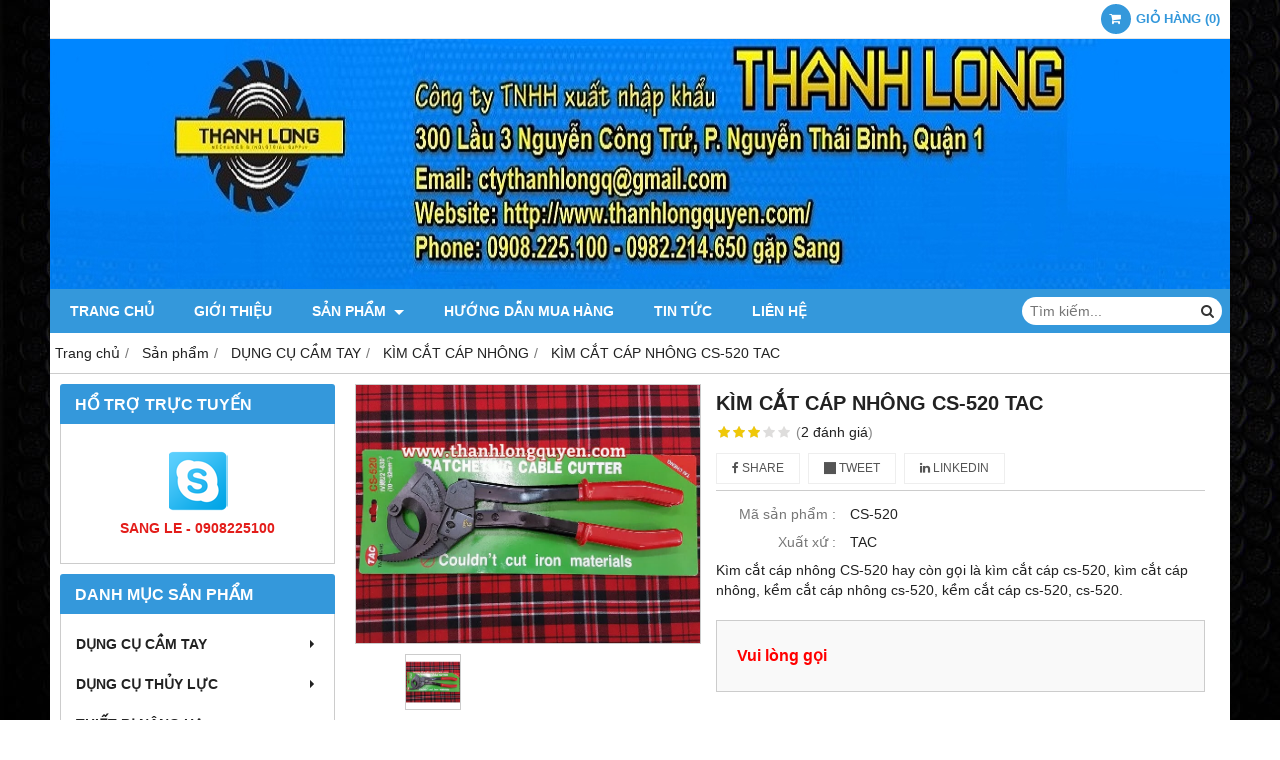

--- FILE ---
content_type: text/html; charset=utf-8
request_url: http://thanhlongquyen.info/kim-cat-cap-nhong-cs-520-tac-635867.html
body_size: 11958
content:
<!DOCTYPE html PUBLIC "-//W3C//DTD XHTML 1.0 Transitional//EN" "http://www.w3.org/TR/xhtml1/DTD/xhtml1-transitional.dtd"><html lang="vi" xmlns="http://www.w3.org/1999/xhtml"><head lang="vi" xml:lang="vi" xmlns:fb="http://ogp.me/ns/fb#">
    <meta charset="utf-8" />
    <meta http-equiv="content-type" content="text/html; charset=UTF-8" />
    <meta name="content-language" content="vi" />
    <meta http-equiv="X-UA-Compatible" content="IE=edge" />
    <link rel="shortcut icon" href="https://cdn.gianhangvn.com/image/favicon.png" />
    <meta name="robots" content="index, follow" />
    <meta name="robots" content="noodp, noydir" />
    <meta name="googlebot" content="index, follow" />
    <meta name="msnbot" content="index, follow" />
    <meta name="revisit-after" content="1 days" />
    <meta name="copyright" content="Copyright 2025" />
    <meta name="google-site-verification" content="VfDNIY81Ns2Nt4_NrTQNTM0DDWbHrsgOCejtZDER35E" />
    <title>KÌM CẮT CÁP NHÔNG CS-520 TAC</title>
    <meta name="description" content="Kìm cắt cáp nhông CS-520 hay còn gọi là kìm cắt cáp cs-520, kìm cắt cáp nhông, kiềm cắt cáp nhông cs-520, kéo cắt cáp nhông CS-520, kéo cắt cáp CS-520, kiềm cắt cáp cs-520, cs-520." />
    <meta property="og:type" content="product" />
    <meta property="og:title" content="KÌM CẮT CÁP NHÔNG CS-520 TAC" />
    <meta property="og:description" content="Kìm cắt cáp nhông CS-520 hay còn gọi là kìm cắt cáp cs-520, kìm cắt cáp nhông, kiềm cắt cáp nhông cs-520, kéo cắt cáp nhông CS-520, kéo cắt cáp CS-520, kiềm cắt cáp cs-520, cs-520." />
    <meta property="og:url" content="http://thanhlongquyen.info/kim-cat-cap-nhong-cs-520-tac-635867.html" />
    <meta property="og:image" content="https://drive.gianhangvn.com/image/kim-cat-cap-nhong-cs-520-tac-536668j22267.jpg" />
    <meta property="og:image:type" content="image/jpg" />
    <meta property="og:image:width" content="800" />
    <meta property="og:image:height" content="420" />
    <meta property="og:image:alt" content="KÌM CẮT CÁP NHÔNG CS-520 TAC" />
    <link rel="canonical" href="http://thanhlongquyen.info/kim-cat-cap-nhong-cs-520-tac-635867.html" />
    <meta name="viewport" content="width=device-width, initial-scale=1" />
    <link rel="stylesheet" href="https://cloud.gianhangvn.com/css/common.min.css?v19">
    <link rel="stylesheet" href="https://cloud.gianhangvn.com/templates/0014/skin03/css/style.css">

</head>
<body>
    
    <section class="top group">
        <div class="container group">
                    <div class="top-right">
            <div class="cart">
                <a href="http://thanhlongquyen.info/gio-hang.html">
                    <span class="icon"><em class="fa fa-shopping-cart"></em></span>
                    <span class="title-cart"><span data-lang="master_shopping">Giỏ hàng</span> (<span data-field="number">0</span>)</span>
                </a>
            </div>
        </div>

        </div>
    </section>
    <section class="header group">
        <div class="container group">
            <div class="logo">
        <a title="CÔNG TY TNHH XUẤT NHẬP KHẨU THANH LONG" href="/"><img class="img-logo lazyload" alt="CÔNG TY TNHH XUẤT NHẬP KHẨU THANH LONG" data-src="https://drive.gianhangvn.com/image/logo-2-536619j22267.jpg" /></a>
    </div>
    <div class="banner">
        <a title="CÔNG TY TNHH XUẤT NHẬP KHẨU THANH LONG" href="/"><img class="img-banner lazyload" alt="CÔNG TY TNHH XUẤT NHẬP KHẨU THANH LONG" data-src="https://drive.gianhangvn.com/image/banner-kimepcosthuyluc-606503j22267.jpg" /></a>
    </div>
        </div>
    </section>
    <section class="menu group">
        <div class="container group">
            <a href="javascript:void(0);" class="navbar-toggle" data-toggle="collapse" data-target="#nav-menu-top"><span class="fa fa-bars"></span></a>
    <div class="navbar-collapse collapse" id="nav-menu-top">
        <ul class="nav navbar-nav">
                    <li>
                            <a href="/" title="Trang chủ">Trang chủ</a>
                        </li><li>
                            <a href="/gioi-thieu-350292n.html" title="Giới thiệu">Giới thiệu</a>
                        </li><li>
                            <a href="/san-pham.html" title="Sản phẩm">Sản phẩm <span class="caret"></span></a>
                <ul class="dropdown-menu">
                    <li>
                            <a href="/dung-cu-cam-tay-350297s.html" title="DỤNG CỤ CẦM TAY">DỤNG CỤ CẦM TAY <span class="caret"></span></a>
                <ul class="dropdown-menu">
                    <li>
                            <a href="/keo-cat-canh-350305s.html" title="KÉO CẮT CÀNH">KÉO CẮT CÀNH</a>
                        </li><li>
                            <a href="/kim-cat-cap-350306s.html" title="KÌM CẮT CÁP">KÌM CẮT CÁP</a>
                        </li><li>
                            <a href="/kim-cat-cap-nhong-350307s.html" title="KÌM CẮT CÁP NHÔNG">KÌM CẮT CÁP NHÔNG</a>
                        </li><li>
                            <a href="/kim-bam-cos-350843s.html" title="KÌM BẤM COS">KÌM BẤM COS</a>
                        </li><li>
                            <a href="/cay-xoan-kem-350844s.html" title="CÂY XOẮN KẼM">CÂY XOẮN KẼM</a>
                        </li><li>
                            <a href="/mui-khoet-lo-jmg-350845s.html" title="MŨI KHOÉT LỖ JMG">MŨI KHOÉT LỖ JMG</a>
                        </li><li>
                            <a href="/kim-dot-lo-ton-350846s.html" title="KÌM ĐỘT LỖ TÔN">KÌM ĐỘT LỖ TÔN</a>
                        </li><li>
                            <a href="/bua-cao-su-vessel-350854s.html" title="BÚA CAO SU VESSEL">BÚA CAO SU VESSEL</a>
                        </li><li>
                            <a href="/co-le-xich-350855s.html" title="CỜ LÊ XÍCH">CỜ LÊ XÍCH</a>
                        </li><li>
                            <a href="/day-cao-hang-350856s.html" title="DÂY CẢO HÀNG">DÂY CẢO HÀNG</a>
                        </li><li>
                            <a href="/cao-351610s.html" title="CẢO">CẢO <span class="caret"></span></a>
                <ul class="dropdown-menu">
                    <li>
                            <a href="/cao-mo-loc-nhot-loc-dau-356924s.html" title="CẢO MỞ LỌC NHỚT LỌC DẦU">CẢO MỞ LỌC NHỚT LỌC DẦU</a>
                        </li><li>
                            <a href="/cao-bac-dan-357529s.html" title="CẢO BẠC ĐẠN">CẢO BẠC ĐẠN</a>
                        </li><li>
                            <a href="/cao-bac-dan-chu-h-381377s.html" title="CẢO BẠC ĐẠN CHỮ H">CẢO BẠC ĐẠN CHỮ H</a>
                        </li><li>
                            <a href="/cao-ro-tuyn-381443s.html" title="CẢO RÔ TUYN">CẢO RÔ TUYN</a>
                        </li><li>
                            <a href="/cao-3-chau-388444s.html" title="CẢO 3 CHẤU">CẢO 3 CHẤU</a>
                        </li><li>
                            <a href="/cao-2-chau-394910s.html" title="CẢO 2 CHẤU">CẢO 2 CHẤU</a>
                        </li>
                </ul>
                        </li><li>
                            <a href="/dung-cu-thao-mo-bu-long-bang-tay-351611s.html" title="DỤNG CỤ THÁO MỞ BU LÔNG BẰNG TAY">DỤNG CỤ THÁO MỞ BU LÔNG BẰNG TAY</a>
                        </li><li>
                            <a href="/co-le-vong-dong-clip-on-351612s.html" title="CỜ LÊ VÒNG ĐÓNG CLIP-ON">CỜ LÊ VÒNG ĐÓNG CLIP-ON</a>
                        </li><li>
                            <a href="/co-le-mieng-dong-clip-on-351613s.html" title="CỜ LÊ MIỆNG ĐÓNG CLIP ON">CỜ LÊ MIỆNG ĐÓNG CLIP ON</a>
                        </li><li>
                            <a href="/mo-let-rang-kep-nhanh-353081s.html" title="MỎ LẾT RĂNG KẸP NHANH">MỎ LẾT RĂNG KẸP NHANH</a>
                        </li><li>
                            <a href="/dung-cu-uon-ong-thep-luon-day-dien-354806s.html" title="DỤNG CỤ UỐN ỐNG THÉP LUỒN DÂY ĐIỆN">DỤNG CỤ UỐN ỐNG THÉP LUỒN DÂY ĐIỆN</a>
                        </li><li>
                            <a href="/co-le-hai-dau-mieng-357513s.html" title="CỜ LÊ HAI ĐẦU MIỆNG">CỜ LÊ HAI ĐẦU MIỆNG</a>
                        </li><li>
                            <a href="/bua-dong-388525s.html" title="BÚA ĐỒNG">BÚA ĐỒNG</a>
                        </li><li>
                            <a href="/kim-rut-day-thit-inox-397349s.html" title="KÌM RÚT DÂY THÍT INOX">KÌM RÚT DÂY THÍT INOX</a>
                        </li><li>
                            <a href="/kim-xoan-day-kem-397363s.html" title="KÌM XOẮN DÂY KẼM">KÌM XOẮN DÂY KẼM</a>
                        </li><li>
                            <a href="/dao-roc-vo-cap-2-398630s.html" title="DAO RỌC VỎ CÁP">DAO RỌC VỎ CÁP</a>
                        </li><li>
                            <a href="/hop-ron-dong-gioang-dong-406849s.html" title="HỘP RON ĐỒNG GIOĂNG ĐỒNG">HỘP RON ĐỒNG GIOĂNG ĐỒNG</a>
                        </li><li>
                            <a href="/guong-soi-moi-hang-408108s.html" title="GƯƠNG SOI MỐI HÀNG">GƯƠNG SOI MỐI HÀNG</a>
                        </li><li>
                            <a href="/sung-bom-mo-425345s.html" title="SÚNG BƠM MỠ">SÚNG BƠM MỠ</a>
                        </li>
                </ul>
                        </li><li>
                            <a href="/dung-cu-thuy-luc-351614s.html" title="DỤNG CỤ THỦY LỰC">DỤNG CỤ THỦY LỰC <span class="caret"></span></a>
                <ul class="dropdown-menu">
                    <li>
                            <a href="/may-dot-lo-ton-thuy-luc-351615s.html" title="MÁY ĐỘT LỖ TÔN THỦY LỰC">MÁY ĐỘT LỖ TÔN THỦY LỰC</a>
                        </li><li>
                            <a href="/dau-ep-cos-thuy-luc-351703s.html" title="ĐẦU ÉP COS THỦY LỰC">ĐẦU ÉP COS THỦY LỰC</a>
                        </li><li>
                            <a href="/dau-cat-cap-thuy-luc-351783s.html" title="ĐẦU CẮT CÁP THỦY LỰC">ĐẦU CẮT CÁP THỦY LỰC</a>
                        </li><li>
                            <a href="/may-uon-ong-thuy-luc-351902s.html" title="MÁY UỐN ỐNG THỦY LỰC">MÁY UỐN ỐNG THỦY LỰC</a>
                        </li><li>
                            <a href="/bom-tay-thuy-luc-351903s.html" title="BƠM TAY THỦY LỰC">BƠM TAY THỦY LỰC</a>
                        </li><li>
                            <a href="/cao-thuy-luc-352179s.html" title="CẢO THỦY LỰC">CẢO THỦY LỰC</a>
                        </li><li>
                            <a href="/dau-chan-cat-thanh-dong-352180s.html" title="ĐẦU CHẮN CẮT THANH ĐỒNG">ĐẦU CHẮN CẮT THANH ĐỒNG</a>
                        </li><li>
                            <a href="/kich-thuy-luc-352181s.html" title="KÍCH THỦY LỰC">KÍCH THỦY LỰC <span class="caret"></span></a>
                <ul class="dropdown-menu">
                    <li>
                            <a href="/kich-thuy-luc-cao-356077s.html" title="KÍCH THỦY LỰC CAO">KÍCH THỦY LỰC CAO</a>
                        </li><li>
                            <a href="/kich-thuy-luc-lun-356079s.html" title="KÍCH THỦY LỰC LÙN">KÍCH THỦY LỰC LÙN</a>
                        </li><li>
                            <a href="/kich-thuy-luc-lun-nhieu-tang-356081s.html" title="KÍCH THỦY LỰC LÙN NHIỀU TẦNG">KÍCH THỦY LỰC LÙN NHIỀU TẦNG</a>
                        </li><li>
                            <a href="/kich-thuy-luc-co-lo-356083s.html" title="KÍCH THỦY LỰC CÓ LỖ">KÍCH THỦY LỰC CÓ LỖ</a>
                        </li>
                </ul>
                        </li><li>
                            <a href="/dung-cu-nong-loe-ong-dong-352182s.html" title="DỤNG CỤ NONG LOE ỐNG ĐỒNG">DỤNG CỤ NONG LOE ỐNG ĐỒNG</a>
                        </li><li>
                            <a href="/kim-ep-cos-thuy-luc-352183s.html" title="KÌM ÉP COS THỦY LỰC">KÌM ÉP COS THỦY LỰC</a>
                        </li><li>
                            <a href="/bom-dien-thuy-luc-352184s.html" title="BƠM ĐIỆN THỦY LỰC">BƠM ĐIỆN THỦY LỰC</a>
                        </li><li>
                            <a href="/kim-cat-cap-thuy-luc-352185s.html" title="KÌM CẮT CÁP THỦY LỰC">KÌM CẮT CÁP THỦY LỰC</a>
                        </li><li>
                            <a href="/bom-dap-chan-thuy-luc-355202s.html" title="BƠM ĐẠP CHÂN THỦY LỰC">BƠM ĐẠP CHÂN THỦY LỰC</a>
                        </li><li>
                            <a href="/may-cat-sat-v-thuy-luc-355576s.html" title="MÁY CẮT SẮT V THỦY LỰC">MÁY CẮT SẮT V THỦY LỰC</a>
                        </li><li>
                            <a href="/dan-ep-thuy-luc-356957s.html" title="DÀN ÉP THỦY LỰC">DÀN ÉP THỦY LỰC</a>
                        </li><li>
                            <a href="/bom-thu-ap-luc-nuoc-360365s.html" title="BƠM THỬ ÁP LỰC NƯỚC">BƠM THỬ ÁP LỰC NƯỚC</a>
                        </li><li>
                            <a href="/dung-cu-ep-cos-thuy-luc-dung-pin-377095s.html" title="DỤNG CỤ ÉP COS THỦY LỰC DÙNG PIN">DỤNG CỤ ÉP COS THỦY LỰC DÙNG PIN</a>
                        </li><li>
                            <a href="/kim-cat-sat-thuy-luc-405538s.html" title="KÌM CẮT SẮT THỦY LỰC">KÌM CẮT SẮT THỦY LỰC</a>
                        </li>
                </ul>
                        </li><li>
                            <a href="/thiet-bi-nang-ha-353631s.html" title="THIẾT BỊ NÂNG HẠ">THIẾT BỊ NÂNG HẠ <span class="caret"></span></a>
                <ul class="dropdown-menu">
                    <li>
                            <a href="/pa-lang-xich-keo-tay-353632s.html" title="PA LĂNG XÍCH KÉO TAY">PA LĂNG XÍCH KÉO TAY</a>
                        </li><li>
                            <a href="/pa-lang-xich-lac-tay-353910s.html" title="PA LĂNG XÍCH LẮC TAY">PA LĂNG XÍCH LẮC TAY</a>
                        </li><li>
                            <a href="/con-rua-keo-pa-lang-353925s.html" title="CON RÙA KÉO PA LĂNG">CON RÙA KÉO PA LĂNG</a>
                        </li><li>
                            <a href="/pa-lang-xich-dien-353926s.html" title="PA LĂNG XÍCH ĐIỆN">PA LĂNG XÍCH ĐIỆN</a>
                        </li><li>
                            <a href="/tifor-keo-cap-353934s.html" title="TIFOR KÉO CÁP">TIFOR KÉO CÁP</a>
                        </li><li>
                            <a href="/day-cau-hang-353935s.html" title="DÂY CẨU HÀNG">DÂY CẨU HÀNG</a>
                        </li><li>
                            <a href="/rong-roc-353936s.html" title="RÒNG RỌC">RÒNG RỌC</a>
                        </li><li>
                            <a href="/kep-dam-y-353990s.html" title="KẸP DẦM Y">KẸP DẦM Y</a>
                        </li><li>
                            <a href="/moc-cau-353991s.html" title="MÓC CẨU">MÓC CẨU</a>
                        </li><li>
                            <a href="/toi-keo-cap-353992s.html" title="TỜI KÉO CÁP">TỜI KÉO CÁP</a>
                        </li><li>
                            <a href="/kep-ton-353993s.html" title="KẸP TÔN">KẸP TÔN <span class="caret"></span></a>
                <ul class="dropdown-menu">
                    <li>
                            <a href="/kep-ton-ngang-360648s.html" title="KẸP TÔN NGANG">KẸP TÔN NGANG</a>
                        </li>
                </ul>
                        </li><li>
                            <a href="/kich-co-khi-353994s.html" title="KÍCH CƠ KHÍ">KÍCH CƠ KHÍ</a>
                        </li><li>
                            <a href="/con-rua-day-hang-356432s.html" title="CON RÙA ĐẦY HÀNG">CON RÙA ĐẦY HÀNG</a>
                        </li><li>
                            <a href="/toi-dien-mini-toi-cap-dien-toi-dien-toi-cap-dien-mini-toi-cap-mini-toi-cap-385776s.html" title="TỜI ĐIỆN MINI">TỜI ĐIỆN MINI</a>
                        </li><li>
                            <a href="/kep-keo-pallet-go-445706s.html" title="KẸP KÉO PALLET GỖ">KẸP KÉO PALLET GỖ</a>
                        </li>
                </ul>
                        </li><li>
                            <a href="/thiet-bi-do-352186s.html" title="THIẾT BỊ ĐO">THIẾT BỊ ĐO <span class="caret"></span></a>
                <ul class="dropdown-menu">
                    <li>
                            <a href="/thuoc-do-dau-richter-352187s.html" title="THƯỚC ĐO DẦU RICHTER">THƯỚC ĐO DẦU RICHTER</a>
                        </li><li>
                            <a href="/dong-ho-so-358403s.html" title="ĐỒNG HỒ SO">ĐỒNG HỒ SO</a>
                        </li><li>
                            <a href="/li-vo-can-may-358410s.html" title="LI VÔ CÂN MÁY">LI VÔ CÂN MÁY</a>
                        </li><li>
                            <a href="/can-siet-luc-360664s.html" title="CẦN SIẾT LỰC">CẦN SIẾT LỰC</a>
                        </li><li>
                            <a href="/thuoc-do-khe-ho-360665s.html" title="THƯỚC ĐO KHE HỞ">THƯỚC ĐO KHE HỞ</a>
                        </li><li>
                            <a href="/nhiet-ke-do-xang-dau-360666s.html" title="NHIỆT KẾ ĐO XĂNG DẦU">NHIỆT KẾ ĐO XĂNG DẦU</a>
                        </li><li>
                            <a href="/li-vo-can-may-360667s.html" title="LI VÔ CÂN MÁY">LI VÔ CÂN MÁY</a>
                        </li><li>
                            <a href="/dong-ho-do-co-bop-truc-may-360884s.html" title="ĐỒNG HỒ ĐO CO BÓP TRỤC MÁY">ĐỒNG HỒ ĐO CO BÓP TRỤC MÁY</a>
                        </li><li>
                            <a href="/dong-ho-can-bec-417634s.html" title="ĐỒNG HỒ CÂN BÉC">ĐỒNG HỒ CÂN BÉC</a>
                        </li><li>
                            <a href="/dung-cu-kiem-tra-ap-suat-dong-co-diesel-417853s.html" title="DỤNG CỤ KIỂM TRA ÁP SUẤT ĐỘNG CƠ DIESEL">DỤNG CỤ KIỂM TRA ÁP SUẤT ĐỘNG CƠ DIESEL</a>
                        </li><li>
                            <a href="/dong-ho-do-ap-suat-buong-dot-417935s.html" title="ĐỒNG HỒ ĐO ÁP SUẤT BUỒNG ĐỐT">ĐỒNG HỒ ĐO ÁP SUẤT BUỒNG ĐỐT</a>
                        </li>
                </ul>
                        </li><li>
                            <a href="/thiet-bi-ren-ong-354136s.html" title="THIẾT BỊ REN ỐNG">THIẾT BỊ REN ỐNG <span class="caret"></span></a>
                <ul class="dropdown-menu">
                    <li>
                            <a href="/may-tien-ren-ong-354137s.html" title="MÁY TIỆN REN ỐNG">MÁY TIỆN REN ỐNG</a>
                        </li><li>
                            <a href="/dao-tien-ren-ong-354138s.html" title="DAO TIỆN REN ỐNG">DAO TIỆN REN ỐNG</a>
                        </li><li>
                            <a href="/dung-cu-ren-ong-bang-tay-354330s.html" title="DỤNG CỤ REN ỐNG BẰNG TAY">DỤNG CỤ REN ỐNG BẰNG TAY</a>
                        </li><li>
                            <a href="/e-to-kep-ong-354331s.html" title="Ê TÔ KẸP ỐNG">Ê TÔ KẸP ỐNG</a>
                        </li><li>
                            <a href="/dao-cat-ong-354332s.html" title="DAO CẮT ỐNG">DAO CẮT ỐNG</a>
                        </li>
                </ul>
                        </li><li>
                            <a href="/dung-cu-dong-dai-354579s.html" title="DỤNG CỤ ĐÓNG ĐAI">DỤNG CỤ ĐÓNG ĐAI <span class="caret"></span></a>
                <ul class="dropdown-menu">
                    <li>
                            <a href="/dung-cu-dong-dai-sat-thep-354580s.html" title="DỤNG CỤ ĐÓNG ĐAI SẮT THÉP">DỤNG CỤ ĐÓNG ĐAI SẮT THÉP</a>
                        </li><li>
                            <a href="/dung-cu-dong-dai-nhua-354581s.html" title="DỤNG CỤ ĐÓNG ĐAI NHỰA">DỤNG CỤ ĐÓNG ĐAI NHỰA</a>
                        </li><li>
                            <a href="/kim-siet-dai-inox-354643s.html" title="KÌM SIẾT ĐAI INOX">KÌM SIẾT ĐAI INOX</a>
                        </li><li>
                            <a href="/keo-cat-dai-sat-354651s.html" title="KÉO CẮT ĐAI SẮT">KÉO CẮT ĐAI SẮT</a>
                        </li>
                </ul>
                        </li><li>
                            <a href="/thiet-bi-cong-trinh-354737s.html" title="THIẾT BỊ CÔNG TRÌNH">THIẾT BỊ CÔNG TRÌNH <span class="caret"></span></a>
                <ul class="dropdown-menu">
                    <li>
                            <a href="/ro-keo-cap-354738s.html" title="RỌ KÉO CÁP">RỌ KÉO CÁP</a>
                        </li><li>
                            <a href="/kich-cang-cap-354739s.html" title="KÍCH CĂNG CÁP">KÍCH CĂNG CÁP</a>
                        </li><li>
                            <a href="/coc-kep-cap-354740s.html" title="CÓC KẸP CÁP">CÓC KẸP CÁP <span class="caret"></span></a>
                <ul class="dropdown-menu">
                    <li>
                            <a href="/coc-kep-cap-ngk-354741s.html" title="CÓC KẸP CÁP NGK">CÓC KẸP CÁP NGK</a>
                        </li><li>
                            <a href="/coc-kep-cap-psk-354742s.html" title="CÓC KẸP CÁP PSK">CÓC KẸP CÁP PSK</a>
                        </li>
                </ul>
                        </li><li>
                            <a href="/khop-xoay-chong-xoan-cap-355277s.html" title="KHỚP XOAY CHỐNG XOẮN CÁP">KHỚP XOAY CHỐNG XOẮN CÁP</a>
                        </li>
                </ul>
                        </li><li>
                            <a href="/thiet-bi-garage-355278s.html" title="THIẾT BỊ GARAGE">THIẾT BỊ GARAGE <span class="caret"></span></a>
                <ul class="dropdown-menu">
                    <li>
                            <a href="/con-doi-ca-sau-355279s.html" title="CON ĐỘI CÁ SẤU">CON ĐỘI CÁ SẤU</a>
                        </li><li>
                            <a href="/bo-kich-thuy-luc-lam-dong-keo-nan-khung-xe-355280s.html" title="BỘ KÍCH THỦY LỰC LÀM ĐỒNG KÉO NẮN KHUNG XE">BỘ KÍCH THỦY LỰC LÀM ĐỒNG KÉO NẮN KHUNG XE</a>
                        </li><li>
                            <a href="/con-doi-xep-355281s.html" title="CON ĐỘI XẾP">CON ĐỘI XẾP</a>
                        </li><li>
                            <a href="/doi-thuy-luc-masada-355289s.html" title="ĐỘI THỦY LỰC MASADA">ĐỘI THỦY LỰC MASADA</a>
                        </li><li>
                            <a href="/doi-thuy-luc-trung-quoc-355290s.html" title="ĐỘI THỦY LỰC TRUNG QUỐC">ĐỘI THỦY LỰC TRUNG QUỐC</a>
                        </li><li>
                            <a href="/con-doi-hoi-355291s.html" title="CON ĐỘI HƠI">CON ĐỘI HƠI</a>
                        </li><li>
                            <a href="/con-doi-moc-355292s.html" title="CON ĐỘI MÓC">CON ĐỘI MÓC</a>
                        </li><li>
                            <a href="/cau-may-thuy-luc-355293s.html" title="CẨU MÁY THỦY LỰC">CẨU MÁY THỦY LỰC</a>
                        </li><li>
                            <a href="/con-doi-thuy-luc-360694s.html" title="CON ĐỘI THỦY LỰC">CON ĐỘI THỦY LỰC</a>
                        </li><li>
                            <a href="/kich-doi-nang-hop-so-360709s.html" title="KÍCH ĐỘI NÂNG HỘP SỐ">KÍCH ĐỘI NÂNG HỘP SỐ</a>
                        </li><li>
                            <a href="/cau-moc-dong-co-o-to-397435s.html" title="CẨU MÓC ĐỘNG CƠ Ô TÔ">CẨU MÓC ĐỘNG CƠ Ô TÔ</a>
                        </li><li>
                            <a href="/bo-mo-tac-ke-con-doi-thay-vo-xe-toyota-innova-455011s.html" title="BỘ MỞ TẮC KÊ CON ĐỘI THAY VỎ XE TOYOTA INNOVA">BỘ MỞ TẮC KÊ CON ĐỘI THAY VỎ XE TOYOTA INNOVA</a>
                        </li>
                </ul>
                        </li><li>
                            <a href="/thang-nhom-rut-357063s.html" title="THANG NHÔM RÚT">THANG NHÔM RÚT</a>
                        </li><li>
                            <a href="/thiet-bi-khi-nen-357076s.html" title="THIẾT BỊ KHÍ NÉN">THIẾT BỊ KHÍ NÉN <span class="caret"></span></a>
                <ul class="dropdown-menu">
                    <li>
                            <a href="/dua-go-ri-nitto-357077s.html" title="ĐŨA GÕ RỈ NITTO">ĐŨA GÕ RỈ NITTO</a>
                        </li><li>
                            <a href="/sung-go-ri-nitto-391086s.html" title="SÚNG GÕ RỈ NITTO">SÚNG GÕ RỈ NITTO</a>
                        </li>
                </ul>
                        </li><li>
                            <a href="/thiet-bi-niem-phong-357556s.html" title="THIẾT BỊ NIÊM PHONG">THIẾT BỊ NIÊM PHONG</a>
                        </li><li>
                            <a href="/thuoc-thu-nuoc-thu-dau-353443s.html" title="THUỐC THỬ NƯỚC THỬ DẦU">THUỐC THỬ NƯỚC THỬ DẦU</a>
                        </li><li>
                            <a href="/thuoc-do-dau-361265s.html" title="THƯỚC ĐO DẦU">THƯỚC ĐO DẦU</a>
                        </li><li>
                            <a href="/thuoc-do-dau-361306s.html" title="THƯỚC ĐO DẦU">THƯỚC ĐO DẦU</a>
                        </li><li>
                            <a href="/dung-cu-dong-dai-sat-thep-361378s.html" title="DỤNG CỤ ĐÓNG ĐAI SẮT THÉP">DỤNG CỤ ĐÓNG ĐAI SẮT THÉP</a>
                        </li><li>
                            <a href="/dung-cu-dong-dai-nhua-pp-pet-361417s.html" title="DỤNG CỤ ĐÓNG ĐAI NHỰA PP PET">DỤNG CỤ ĐÓNG ĐAI NHỰA PP PET</a>
                        </li><li>
                            <a href="/may-han-ong-nhua-388406s.html" title="MÁY HÀN ỐNG NHỰA">MÁY HÀN ỐNG NHỰA</a>
                        </li>
                </ul>
                        </li><li>
                            <a href="/huong-dan-mua-hang-350294n.html" title="Hướng dẫn mua hàng">Hướng dẫn mua hàng</a>
                        </li><li>
                            <a href="/tin-tuc-350295t.html" title="Tin tức">Tin tức</a>
                        </li><li>
                            <a href="/lien-he.html" title="Liên hệ">Liên hệ</a>
                        </li>
                </ul>
    </div>
    <div class="search-box">
        <input type="text" class="text-search" placeholder="Tìm kiếm..." data-field="keyword" data-required="1" data-min="2" data-lang="master_search" />
        <button type="button" class="btn btn-search"><i class="fa fa-search"></i></button>
    </div>
        </div>
    </section>
    <section class="pathpage group">
        <div class="container group">
                    <ol class="breadcrumb" itemscope itemtype="https://schema.org/BreadcrumbList">
            <li itemprop="itemListElement" itemscope itemtype="https://schema.org/ListItem">
                    <a title="Trang chủ" itemtype="https://schema.org/Thing" itemprop="item" href="/"><span itemprop="name"><span data-lang='bc_home'>Trang chủ</span></span></a>
                    <meta itemprop="position" content="1">
                </li><li itemprop="itemListElement" itemscope itemtype="https://schema.org/ListItem">
                    <a title="Sản phẩm" itemtype="https://schema.org/Thing" itemprop="item" href="/san-pham.html"><span itemprop="name">Sản phẩm</span></a>
                    <meta itemprop="position" content="2">
                </li><li itemprop="itemListElement" itemscope itemtype="https://schema.org/ListItem">
                    <a title="DỤNG CỤ CẦM TAY" itemtype="https://schema.org/Thing" itemprop="item" href="/dung-cu-cam-tay-350297s.html"><span itemprop="name">DỤNG CỤ CẦM TAY</span></a>
                    <meta itemprop="position" content="3">
                </li><li itemprop="itemListElement" itemscope itemtype="https://schema.org/ListItem">
                    <a title="KÌM CẮT CÁP NHÔNG" itemtype="https://schema.org/Thing" itemprop="item" href="/kim-cat-cap-nhong-350307s.html"><span itemprop="name">KÌM CẮT CÁP NHÔNG</span></a>
                    <meta itemprop="position" content="4">
                </li><li itemprop="itemListElement" itemscope itemtype="https://schema.org/ListItem">
                    <a title="KÌM CẮT CÁP NHÔNG CS-520 TAC" itemtype="https://schema.org/Thing" itemprop="item" href="http://thanhlongquyen.info/kim-cat-cap-nhong-cs-520-tac-635867.html"><span itemprop="name">KÌM CẮT CÁP NHÔNG CS-520 TAC</span></a>
                    <meta itemprop="position" content="5">
                </li>
        </ol>

        </div>
    </section>
    <section class="main group">
        <div class="container group">
            <div class="row">
                <div class="col-lg-3 col-left"><div class="box box-left">
        <div class="box-header collapse-title">
            <p class="box-title">Hổ trợ trực tuyến</p>
        </div>
        <div class="box-content group is-padding collapse-content">
                                <div class="support-online">
                        <img class="img-responsive lazyload" alt="SANG LE - 0908225100" data-src="https://drive.gianhangvn.com/image/skype.png" />
                        <p class="online-text">SANG LE - 0908225100</p>
                    </div>

        </div>
    </div><div class="box box-left">
        <div class="box-header collapse-title">
            <p class="box-title">Danh mục sản phẩm</p>
        </div>
        <div class="box-content group collapse-content">  
            <ul class="nav vertical-menu">
                        <li>
                                <a href="/dung-cu-cam-tay-350297s.html" title="DỤNG CỤ CẦM TAY">DỤNG CỤ CẦM TAY <span class="caret"></span></a>
                    <ul class="dropdown-menu">
                        <li>
                                <a href="/keo-cat-canh-350305s.html" title="KÉO CẮT CÀNH">KÉO CẮT CÀNH</a>
                            </li><li>
                                <a href="/kim-cat-cap-350306s.html" title="KÌM CẮT CÁP">KÌM CẮT CÁP</a>
                            </li><li>
                                <a href="/kim-cat-cap-nhong-350307s.html" title="KÌM CẮT CÁP NHÔNG">KÌM CẮT CÁP NHÔNG</a>
                            </li><li>
                                <a href="/kim-bam-cos-350843s.html" title="KÌM BẤM COS">KÌM BẤM COS</a>
                            </li><li>
                                <a href="/cay-xoan-kem-350844s.html" title="CÂY XOẮN KẼM">CÂY XOẮN KẼM</a>
                            </li><li>
                                <a href="/mui-khoet-lo-jmg-350845s.html" title="MŨI KHOÉT LỖ JMG">MŨI KHOÉT LỖ JMG</a>
                            </li><li>
                                <a href="/kim-dot-lo-ton-350846s.html" title="KÌM ĐỘT LỖ TÔN">KÌM ĐỘT LỖ TÔN</a>
                            </li><li>
                                <a href="/bua-cao-su-vessel-350854s.html" title="BÚA CAO SU VESSEL">BÚA CAO SU VESSEL</a>
                            </li><li>
                                <a href="/co-le-xich-350855s.html" title="CỜ LÊ XÍCH">CỜ LÊ XÍCH</a>
                            </li><li>
                                <a href="/day-cao-hang-350856s.html" title="DÂY CẢO HÀNG">DÂY CẢO HÀNG</a>
                            </li><li>
                                <a href="/cao-351610s.html" title="CẢO">CẢO <span class="caret"></span></a>
                    <ul class="dropdown-menu">
                        <li>
                                <a href="/cao-mo-loc-nhot-loc-dau-356924s.html" title="CẢO MỞ LỌC NHỚT LỌC DẦU">CẢO MỞ LỌC NHỚT LỌC DẦU</a>
                            </li><li>
                                <a href="/cao-bac-dan-357529s.html" title="CẢO BẠC ĐẠN">CẢO BẠC ĐẠN</a>
                            </li><li>
                                <a href="/cao-bac-dan-chu-h-381377s.html" title="CẢO BẠC ĐẠN CHỮ H">CẢO BẠC ĐẠN CHỮ H</a>
                            </li><li>
                                <a href="/cao-ro-tuyn-381443s.html" title="CẢO RÔ TUYN">CẢO RÔ TUYN</a>
                            </li><li>
                                <a href="/cao-3-chau-388444s.html" title="CẢO 3 CHẤU">CẢO 3 CHẤU</a>
                            </li><li>
                                <a href="/cao-2-chau-394910s.html" title="CẢO 2 CHẤU">CẢO 2 CHẤU</a>
                            </li><li>
                                <a href="/dung-cu-thao-mat-xich-xe-dap-xe-gan-may-491235s.html" title="Dụng cụ tháo mắt xích xe đạp xe gắn máy">Dụng cụ tháo mắt xích xe đạp xe gắn máy</a>
                            </li>
                    </ul>
                            </li><li>
                                <a href="/dung-cu-thao-mo-bu-long-bang-tay-351611s.html" title="DỤNG CỤ THÁO MỞ BU LÔNG BẰNG TAY">DỤNG CỤ THÁO MỞ BU LÔNG BẰNG TAY</a>
                            </li><li>
                                <a href="/co-le-vong-dong-clip-on-351612s.html" title="CỜ LÊ VÒNG ĐÓNG CLIP-ON">CỜ LÊ VÒNG ĐÓNG CLIP-ON</a>
                            </li><li>
                                <a href="/co-le-mieng-dong-clip-on-351613s.html" title="CỜ LÊ MIỆNG ĐÓNG CLIP ON">CỜ LÊ MIỆNG ĐÓNG CLIP ON</a>
                            </li><li>
                                <a href="/mo-let-rang-kep-nhanh-353081s.html" title="MỎ LẾT RĂNG KẸP NHANH">MỎ LẾT RĂNG KẸP NHANH</a>
                            </li><li>
                                <a href="/dung-cu-uon-ong-thep-luon-day-dien-354806s.html" title="DỤNG CỤ UỐN ỐNG THÉP LUỒN DÂY ĐIỆN">DỤNG CỤ UỐN ỐNG THÉP LUỒN DÂY ĐIỆN</a>
                            </li><li>
                                <a href="/co-le-hai-dau-mieng-357513s.html" title="CỜ LÊ HAI ĐẦU MIỆNG">CỜ LÊ HAI ĐẦU MIỆNG</a>
                            </li><li>
                                <a href="/con-lan-keo-day-cap-dien-360187s.html" title="CON LĂN KÉO DÂY CÁP ĐIỆN">CON LĂN KÉO DÂY CÁP ĐIỆN</a>
                            </li><li>
                                <a href="/dung-cu-uon-ong-bang-tay-360384s.html" title="DỤNG CỤ UỐN ỐNG BẰNG TAY">DỤNG CỤ UỐN ỐNG BẰNG TAY</a>
                            </li><li>
                                <a href="/bom-dau-quay-tay-376462s.html" title="BƠM DẦU QUAY TAY">BƠM DẦU QUAY TAY</a>
                            </li><li>
                                <a href="/bua-dong-388525s.html" title="BÚA ĐỒNG">BÚA ĐỒNG</a>
                            </li><li>
                                <a href="/kim-rut-day-thit-inox-397349s.html" title="KÌM RÚT DÂY THÍT INOX">KÌM RÚT DÂY THÍT INOX</a>
                            </li><li>
                                <a href="/kim-xoan-day-kem-397363s.html" title="KÌM XOẮN DÂY KẼM">KÌM XOẮN DÂY KẼM</a>
                            </li><li>
                                <a href="/dao-roc-vo-cap-2-398630s.html" title="DAO RỌC VỎ CÁP">DAO RỌC VỎ CÁP</a>
                            </li><li>
                                <a href="/hop-ron-dong-gioang-dong-406849s.html" title="HỘP RON ĐỒNG GIOĂNG ĐỒNG">HỘP RON ĐỒNG GIOĂNG ĐỒNG</a>
                            </li><li>
                                <a href="/guong-soi-moi-hang-408108s.html" title="GƯƠNG SOI MỐI HÀNG">GƯƠNG SOI MỐI HÀNG</a>
                            </li><li>
                                <a href="/sung-bom-mo-425345s.html" title="SÚNG BƠM MỠ">SÚNG BƠM MỠ</a>
                            </li>
                    </ul>
                            </li><li>
                                <a href="/dung-cu-thuy-luc-351614s.html" title="DỤNG CỤ THỦY LỰC">DỤNG CỤ THỦY LỰC <span class="caret"></span></a>
                    <ul class="dropdown-menu">
                        <li>
                                <a href="/may-dot-lo-ton-thuy-luc-351615s.html" title="MÁY ĐỘT LỖ TÔN THỦY LỰC">MÁY ĐỘT LỖ TÔN THỦY LỰC</a>
                            </li><li>
                                <a href="/may-dot-lo-thuy-luc-359057s.html" title="MÁY ĐỘT LỖ THỦY LỰC">MÁY ĐỘT LỖ THỦY LỰC</a>
                            </li><li>
                                <a href="/dau-ep-cos-thuy-luc-351703s.html" title="ĐẦU ÉP COS THỦY LỰC">ĐẦU ÉP COS THỦY LỰC</a>
                            </li><li>
                                <a href="/dau-cat-cap-thuy-luc-351783s.html" title="ĐẦU CẮT CÁP THỦY LỰC">ĐẦU CẮT CÁP THỦY LỰC</a>
                            </li><li>
                                <a href="/may-uon-ong-thuy-luc-351902s.html" title="MÁY UỐN ỐNG THỦY LỰC">MÁY UỐN ỐNG THỦY LỰC</a>
                            </li><li>
                                <a href="/bom-tay-thuy-luc-351903s.html" title="BƠM TAY THỦY LỰC">BƠM TAY THỦY LỰC</a>
                            </li><li>
                                <a href="/cao-thuy-luc-352179s.html" title="CẢO THỦY LỰC">CẢO THỦY LỰC</a>
                            </li><li>
                                <a href="/dau-chan-cat-thanh-dong-352180s.html" title="ĐẦU CHẮN CẮT THANH ĐỒNG">ĐẦU CHẮN CẮT THANH ĐỒNG</a>
                            </li><li>
                                <a href="/kich-thuy-luc-352181s.html" title="KÍCH THỦY LỰC">KÍCH THỦY LỰC <span class="caret"></span></a>
                    <ul class="dropdown-menu">
                        <li>
                                <a href="/kich-thuy-luc-cao-356077s.html" title="KÍCH THỦY LỰC CAO">KÍCH THỦY LỰC CAO</a>
                            </li><li>
                                <a href="/kich-thuy-luc-lun-356079s.html" title="KÍCH THỦY LỰC LÙN">KÍCH THỦY LỰC LÙN</a>
                            </li><li>
                                <a href="/kich-thuy-luc-lun-nhieu-tang-356081s.html" title="KÍCH THỦY LỰC LÙN NHIỀU TẦNG">KÍCH THỦY LỰC LÙN NHIỀU TẦNG</a>
                            </li><li>
                                <a href="/kich-thuy-luc-co-lo-356083s.html" title="KÍCH THỦY LỰC CÓ LỖ">KÍCH THỦY LỰC CÓ LỖ</a>
                            </li>
                    </ul>
                            </li><li>
                                <a href="/dung-cu-nong-loe-ong-dong-352182s.html" title="DỤNG CỤ NONG LOE ỐNG ĐỒNG">DỤNG CỤ NONG LOE ỐNG ĐỒNG</a>
                            </li><li>
                                <a href="/kim-ep-cos-thuy-luc-352183s.html" title="KÌM ÉP COS THỦY LỰC">KÌM ÉP COS THỦY LỰC</a>
                            </li><li>
                                <a href="/bom-dien-thuy-luc-352184s.html" title="BƠM ĐIỆN THỦY LỰC">BƠM ĐIỆN THỦY LỰC</a>
                            </li><li>
                                <a href="/kim-cat-cap-thuy-luc-352185s.html" title="KÌM CẮT CÁP THỦY LỰC">KÌM CẮT CÁP THỦY LỰC</a>
                            </li><li>
                                <a href="/dan-ep-thuy-luc-356957s.html" title="DÀN ÉP THỦY LỰC">DÀN ÉP THỦY LỰC</a>
                            </li><li>
                                <a href="/bom-thu-ap-luc-nuoc-360365s.html" title="BƠM THỬ ÁP LỰC NƯỚC">BƠM THỬ ÁP LỰC NƯỚC</a>
                            </li><li>
                                <a href="/dung-cu-ep-cos-thuy-luc-dung-pin-377095s.html" title="DỤNG CỤ ÉP COS THỦY LỰC DÙNG PIN">DỤNG CỤ ÉP COS THỦY LỰC DÙNG PIN</a>
                            </li><li>
                                <a href="/kim-cat-sat-thuy-luc-405538s.html" title="KÌM CẮT SẮT THỦY LỰC">KÌM CẮT SẮT THỦY LỰC</a>
                            </li>
                    </ul>
                            </li><li>
                                <a href="/thiet-bi-nang-ha-353631s.html" title="THIẾT BỊ NÂNG HẠ">THIẾT BỊ NÂNG HẠ <span class="caret"></span></a>
                    <ul class="dropdown-menu">
                        <li>
                                <a href="/pa-lang-xich-keo-tay-353632s.html" title="PA LĂNG XÍCH KÉO TAY">PA LĂNG XÍCH KÉO TAY</a>
                            </li><li>
                                <a href="/pa-lang-xich-lac-tay-353910s.html" title="PA LĂNG XÍCH LẮC TAY">PA LĂNG XÍCH LẮC TAY</a>
                            </li><li>
                                <a href="/con-rua-keo-pa-lang-353925s.html" title="CON RÙA KÉO PA LĂNG">CON RÙA KÉO PA LĂNG</a>
                            </li><li>
                                <a href="/pa-lang-xich-dien-353926s.html" title="PA LĂNG XÍCH ĐIỆN">PA LĂNG XÍCH ĐIỆN</a>
                            </li><li>
                                <a href="/tifor-keo-cap-353934s.html" title="TIFOR KÉO CÁP">TIFOR KÉO CÁP</a>
                            </li><li>
                                <a href="/day-cau-hang-353935s.html" title="DÂY CẨU HÀNG">DÂY CẨU HÀNG</a>
                            </li><li>
                                <a href="/rong-roc-353936s.html" title="RÒNG RỌC">RÒNG RỌC</a>
                            </li><li>
                                <a href="/moc-cau-353991s.html" title="MÓC CẨU">MÓC CẨU</a>
                            </li><li>
                                <a href="/toi-keo-cap-353992s.html" title="TỜI KÉO CÁP">TỜI KÉO CÁP</a>
                            </li><li>
                                <a href="/kep-ton-353993s.html" title="KẸP TÔN">KẸP TÔN <span class="caret"></span></a>
                    <ul class="dropdown-menu">
                        <li>
                                <a href="/kep-ton-ngang-360648s.html" title="KẸP TÔN NGANG">KẸP TÔN NGANG</a>
                            </li>
                    </ul>
                            </li><li>
                                <a href="/kich-co-khi-353994s.html" title="KÍCH CƠ KHÍ">KÍCH CƠ KHÍ</a>
                            </li><li>
                                <a href="/toi-quay-tay-357871s.html" title="TỜI QUAY TAY">TỜI QUAY TAY</a>
                            </li><li>
                                <a href="/puly-nhom-360646s.html" title="PULY NHÔM">PULY NHÔM</a>
                            </li><li>
                                <a href="/toi-dien-mini-toi-cap-dien-toi-dien-toi-cap-dien-mini-toi-cap-mini-toi-cap-385776s.html" title="TỜI ĐIỆN MINI">TỜI ĐIỆN MINI</a>
                            </li><li>
                                <a href="/kep-keo-pallet-go-445706s.html" title="KẸP KÉO PALLET GỖ">KẸP KÉO PALLET GỖ</a>
                            </li>
                    </ul>
                            </li><li>
                                <a href="/thiet-bi-do-352186s.html" title="THIẾT BỊ ĐO">THIẾT BỊ ĐO <span class="caret"></span></a>
                    <ul class="dropdown-menu">
                        <li>
                                <a href="/thuoc-do-dau-richter-352187s.html" title="THƯỚC ĐO DẦU RICHTER">THƯỚC ĐO DẦU RICHTER</a>
                            </li><li>
                                <a href="/dong-ho-so-358403s.html" title="ĐỒNG HỒ SO">ĐỒNG HỒ SO</a>
                            </li><li>
                                <a href="/li-vo-can-may-358410s.html" title="LI VÔ CÂN MÁY">LI VÔ CÂN MÁY</a>
                            </li><li>
                                <a href="/can-siet-luc-360664s.html" title="CẦN SIẾT LỰC">CẦN SIẾT LỰC</a>
                            </li><li>
                                <a href="/thuoc-do-khe-ho-360665s.html" title="THƯỚC ĐO KHE HỞ">THƯỚC ĐO KHE HỞ</a>
                            </li><li>
                                <a href="/nhiet-ke-do-xang-dau-360666s.html" title="NHIỆT KẾ ĐO XĂNG DẦU">NHIỆT KẾ ĐO XĂNG DẦU</a>
                            </li><li>
                                <a href="/li-vo-can-may-360667s.html" title="LI VÔ CÂN MÁY">LI VÔ CÂN MÁY</a>
                            </li><li>
                                <a href="/dong-ho-do-co-bop-truc-may-360884s.html" title="ĐỒNG HỒ ĐO CO BÓP TRỤC MÁY">ĐỒNG HỒ ĐO CO BÓP TRỤC MÁY</a>
                            </li><li>
                                <a href="/dong-ho-can-bec-417634s.html" title="ĐỒNG HỒ CÂN BÉC">ĐỒNG HỒ CÂN BÉC</a>
                            </li><li>
                                <a href="/dung-cu-kiem-tra-ap-suat-dong-co-diesel-417853s.html" title="DỤNG CỤ KIỂM TRA ÁP SUẤT ĐỘNG CƠ DIESEL">DỤNG CỤ KIỂM TRA ÁP SUẤT ĐỘNG CƠ DIESEL</a>
                            </li><li>
                                <a href="/dong-ho-do-ap-suat-buong-dot-417935s.html" title="ĐỒNG HỒ ĐO ÁP SUẤT BUỒNG ĐỐT">ĐỒNG HỒ ĐO ÁP SUẤT BUỒNG ĐỐT</a>
                            </li>
                    </ul>
                            </li><li>
                                <a href="/thiet-bi-ren-ong-354136s.html" title="THIẾT BỊ REN ỐNG">THIẾT BỊ REN ỐNG <span class="caret"></span></a>
                    <ul class="dropdown-menu">
                        <li>
                                <a href="/may-tien-ren-ong-354137s.html" title="MÁY TIỆN REN ỐNG">MÁY TIỆN REN ỐNG</a>
                            </li><li>
                                <a href="/dao-tien-ren-ong-354138s.html" title="DAO TIỆN REN ỐNG">DAO TIỆN REN ỐNG</a>
                            </li><li>
                                <a href="/dung-cu-ren-ong-bang-tay-354330s.html" title="DỤNG CỤ REN ỐNG BẰNG TAY">DỤNG CỤ REN ỐNG BẰNG TAY</a>
                            </li><li>
                                <a href="/e-to-kep-ong-354331s.html" title="Ê TÔ KẸP ỐNG">Ê TÔ KẸP ỐNG</a>
                            </li><li>
                                <a href="/dao-cat-ong-354332s.html" title="DAO CẮT ỐNG">DAO CẮT ỐNG</a>
                            </li>
                    </ul>
                            </li><li>
                                <a href="/dung-cu-dong-dai-354579s.html" title="DỤNG CỤ ĐÓNG ĐAI">DỤNG CỤ ĐÓNG ĐAI <span class="caret"></span></a>
                    <ul class="dropdown-menu">
                        <li>
                                <a href="/dung-cu-dong-dai-sat-thep-354580s.html" title="DỤNG CỤ ĐÓNG ĐAI SẮT THÉP">DỤNG CỤ ĐÓNG ĐAI SẮT THÉP</a>
                            </li><li>
                                <a href="/dung-cu-dong-dai-nhua-354581s.html" title="DỤNG CỤ ĐÓNG ĐAI NHỰA">DỤNG CỤ ĐÓNG ĐAI NHỰA</a>
                            </li><li>
                                <a href="/kim-siet-dai-inox-354643s.html" title="KÌM SIẾT ĐAI INOX">KÌM SIẾT ĐAI INOX</a>
                            </li><li>
                                <a href="/keo-cat-dai-sat-354651s.html" title="KÉO CẮT ĐAI SẮT">KÉO CẮT ĐAI SẮT</a>
                            </li>
                    </ul>
                            </li><li>
                                <a href="/thiet-bi-cong-trinh-354737s.html" title="THIẾT BỊ CÔNG TRÌNH">THIẾT BỊ CÔNG TRÌNH <span class="caret"></span></a>
                    <ul class="dropdown-menu">
                        <li>
                                <a href="/ro-keo-cap-354738s.html" title="RỌ KÉO CÁP">RỌ KÉO CÁP</a>
                            </li><li>
                                <a href="/kich-cang-cap-354739s.html" title="KÍCH CĂNG CÁP">KÍCH CĂNG CÁP</a>
                            </li><li>
                                <a href="/coc-kep-cap-354740s.html" title="CÓC KẸP CÁP">CÓC KẸP CÁP <span class="caret"></span></a>
                    <ul class="dropdown-menu">
                        <li>
                                <a href="/coc-kep-cap-ngk-354741s.html" title="CÓC KẸP CÁP NGK">CÓC KẸP CÁP NGK</a>
                            </li><li>
                                <a href="/coc-kep-cap-psk-354742s.html" title="CÓC KẸP CÁP PSK">CÓC KẸP CÁP PSK</a>
                            </li>
                    </ul>
                            </li><li>
                                <a href="/khop-xoay-chong-xoan-cap-355277s.html" title="KHỚP XOAY CHỐNG XOẮN CÁP">KHỚP XOAY CHỐNG XOẮN CÁP</a>
                            </li>
                    </ul>
                            </li><li>
                                <a href="/thiet-bi-garage-355278s.html" title="THIẾT BỊ GARAGE">THIẾT BỊ GARAGE <span class="caret"></span></a>
                    <ul class="dropdown-menu">
                        <li>
                                <a href="/con-doi-ca-sau-355279s.html" title="CON ĐỘI CÁ SẤU">CON ĐỘI CÁ SẤU</a>
                            </li><li>
                                <a href="/bo-kich-thuy-luc-lam-dong-keo-nan-khung-xe-355280s.html" title="BỘ KÍCH THỦY LỰC LÀM ĐỒNG KÉO NẮN KHUNG XE">BỘ KÍCH THỦY LỰC LÀM ĐỒNG KÉO NẮN KHUNG XE</a>
                            </li><li>
                                <a href="/con-doi-xep-355281s.html" title="CON ĐỘI XẾP">CON ĐỘI XẾP</a>
                            </li><li>
                                <a href="/doi-thuy-luc-masada-355289s.html" title="ĐỘI THỦY LỰC MASADA">ĐỘI THỦY LỰC MASADA</a>
                            </li><li>
                                <a href="/doi-thuy-luc-trung-quoc-355290s.html" title="ĐỘI THỦY LỰC TRUNG QUỐC">ĐỘI THỦY LỰC TRUNG QUỐC</a>
                            </li><li>
                                <a href="/con-doi-hoi-355291s.html" title="CON ĐỘI HƠI">CON ĐỘI HƠI</a>
                            </li><li>
                                <a href="/con-doi-moc-355292s.html" title="CON ĐỘI MÓC">CON ĐỘI MÓC</a>
                            </li><li>
                                <a href="/cau-may-thuy-luc-355293s.html" title="CẨU MÁY THỦY LỰC">CẨU MÁY THỦY LỰC</a>
                            </li><li>
                                <a href="/con-doi-thuy-luc-360694s.html" title="CON ĐỘI THỦY LỰC">CON ĐỘI THỦY LỰC</a>
                            </li><li>
                                <a href="/kich-doi-nang-hop-so-360709s.html" title="KÍCH ĐỘI NÂNG HỘP SỐ">KÍCH ĐỘI NÂNG HỘP SỐ</a>
                            </li><li>
                                <a href="/cau-moc-dong-co-o-to-397435s.html" title="CẨU MÓC ĐỘNG CƠ Ô TÔ">CẨU MÓC ĐỘNG CƠ Ô TÔ</a>
                            </li><li>
                                <a href="/bo-mo-tac-ke-con-doi-thay-vo-xe-toyota-innova-455011s.html" title="BỘ MỞ TẮC KÊ CON ĐỘI THAY VỎ XE TOYOTA INNOVA">BỘ MỞ TẮC KÊ CON ĐỘI THAY VỎ XE TOYOTA INNOVA</a>
                            </li>
                    </ul>
                            </li><li>
                                <a href="/thang-nhom-rut-357063s.html" title="THANG NHÔM RÚT">THANG NHÔM RÚT</a>
                            </li><li>
                                <a href="/thiet-bi-khi-nen-357076s.html" title="THIẾT BỊ KHÍ NÉN">THIẾT BỊ KHÍ NÉN <span class="caret"></span></a>
                    <ul class="dropdown-menu">
                        <li>
                                <a href="/dua-go-ri-nitto-357077s.html" title="ĐŨA GÕ RỈ NITTO">ĐŨA GÕ RỈ NITTO</a>
                            </li><li>
                                <a href="/sung-go-ri-nitto-391086s.html" title="SÚNG GÕ RỈ NITTO">SÚNG GÕ RỈ NITTO</a>
                            </li>
                    </ul>
                            </li><li>
                                <a href="/thiet-bi-niem-phong-357556s.html" title="THIẾT BỊ NIÊM PHONG">THIẾT BỊ NIÊM PHONG <span class="caret"></span></a>
                    <ul class="dropdown-menu">
                        <li>
                                <a href="/kim-bam-chi-niem-phong-374201s.html" title="KÌM BẤM CHÌ NIÊM PHONG">KÌM BẤM CHÌ NIÊM PHONG</a>
                            </li>
                    </ul>
                            </li><li>
                                <a href="/thuoc-thu-nuoc-thu-dau-353443s.html" title="THUỐC THỬ NƯỚC THỬ DẦU">THUỐC THỬ NƯỚC THỬ DẦU</a>
                            </li><li>
                                <a href="/thuoc-do-dau-361265s.html" title="THƯỚC ĐO DẦU">THƯỚC ĐO DẦU</a>
                            </li><li>
                                <a href="/thuoc-do-dau-361306s.html" title="THƯỚC ĐO DẦU">THƯỚC ĐO DẦU</a>
                            </li><li>
                                <a href="/dung-cu-dong-dai-sat-thep-361378s.html" title="DỤNG CỤ ĐÓNG ĐAI SẮT THÉP">DỤNG CỤ ĐÓNG ĐAI SẮT THÉP</a>
                            </li><li>
                                <a href="/dung-cu-dong-dai-nhua-pp-pet-361417s.html" title="DỤNG CỤ ĐÓNG ĐAI NHỰA PP PET">DỤNG CỤ ĐÓNG ĐAI NHỰA PP PET</a>
                            </li><li>
                                <a href="/may-han-ong-nhua-388406s.html" title="MÁY HÀN ỐNG NHỰA">MÁY HÀN ỐNG NHỰA</a>
                            </li>
                    </ul>
        </div>
    </div><div class="box box-left">
        <div class="box-header collapse-title">
            <p class="box-title">Sản phẩm nổi bật</p>
        </div>
        <div class="box-content group collapse-content">
                    <div class="block group">
                            <div class="product product-left">
                                <div class="product-image">
                                    <a href="/keo-cat-dai-sat-thep-rur-24-inch-600mm-model-r4043-1346577.html" title="Kéo cắt đai sắt thép Rur 24 inch 600mm model R4043"><img class="img-responsive lazyload" alt="Kéo cắt đai sắt thép Rur 24 inch 600mm model R4043" data-src="https://drive.gianhangvn.com/image/keo-cat-dai-sat-thep-rur-24-inch-600mm-model-r4043-2053589j22267x3.jpg" /></a>
                                            <span class="product-icon icon-new">HOT</span>
                                </div>
                                <div class="caption align-left">
                                    <h3 class="name"><a href="/keo-cat-dai-sat-thep-rur-24-inch-600mm-model-r4043-1346577.html" title="Kéo cắt đai sắt thép Rur 24 inch 600mm model R4043">Kéo cắt đai sắt thép Rur 24 inch 600mm model R4043</a></h3>
                                    <div class="content-price">
                                                <span class="price">Vui lòng gọi</span>
                                    </div>
                                </div>
                            </div>
                        </div>
                    <div class="block group">
        <div class="block-img">
            <a href="/li-vo-khung-can-may-200x200mm-660218.html" title="LI VÔ KHUNG CÂN MÁY 200X200MM"><img class="img-default lazyload" alt="LI VÔ KHUNG CÂN MÁY 200X200MM" data-src="https://drive.gianhangvn.com/image/li-vo-khung-can-may-200x200mm-592096j22267x3.jpg" /></a>
        </div>
        <div class="block-caption">
            <h5 class="block-title"><a href="/li-vo-khung-can-may-200x200mm-660218.html" title="LI VÔ KHUNG CÂN MÁY 200X200MM">LI VÔ KHUNG CÂN MÁY 200X200MM</a></h5>
            <div class="block-price">
                        <span class="price">Vui lòng gọi</span>
            </div>
        </div>
    </div><div class="block group">
        <div class="block-img">
            <a href="/li-vo-can-may-chu-nhat-200mm-660217.html" title="LI VÔ CÂN MÁY CHỮ NHẬT 200MM"><img class="img-default lazyload" alt="LI VÔ CÂN MÁY CHỮ NHẬT 200MM" data-src="https://drive.gianhangvn.com/image/li-vo-can-may-chu-nhat-200mm-592095j22267x3.jpg" /></a>
        </div>
        <div class="block-caption">
            <h5 class="block-title"><a href="/li-vo-can-may-chu-nhat-200mm-660217.html" title="LI VÔ CÂN MÁY CHỮ NHẬT 200MM">LI VÔ CÂN MÁY CHỮ NHẬT 200MM</a></h5>
            <div class="block-price">
                        <span class="price">Vui lòng gọi</span>
            </div>
        </div>
    </div><div class="block group">
        <div class="block-img">
            <a href="/li-vo-can-may-chu-nhat-150mm-660216.html" title="LI VÔ CÂN MÁY CHỮ NHẬT 150MM"><img class="img-default lazyload" alt="LI VÔ CÂN MÁY CHỮ NHẬT 150MM" data-src="https://drive.gianhangvn.com/image/li-vo-can-may-chu-nhat-150mm-592094j22267x3.jpg" /></a>
        </div>
        <div class="block-caption">
            <h5 class="block-title"><a href="/li-vo-can-may-chu-nhat-150mm-660216.html" title="LI VÔ CÂN MÁY CHỮ NHẬT 150MM">LI VÔ CÂN MÁY CHỮ NHẬT 150MM</a></h5>
            <div class="block-price">
                        <span class="price">Vui lòng gọi</span>
            </div>
        </div>
    </div><div class="block group">
        <div class="block-img">
            <a href="/dong-ho-so-100mm-660072.html" title="ĐỒNG HỒ SO 100MM"><img class="img-default lazyload" alt="ĐỒNG HỒ SO 100MM" data-src="https://drive.gianhangvn.com/image/dong-ho-so-100mm-591786j22267x3.jpg" /></a>
        </div>
        <div class="block-caption">
            <h5 class="block-title"><a href="/dong-ho-so-100mm-660072.html" title="ĐỒNG HỒ SO 100MM">ĐỒNG HỒ SO 100MM</a></h5>
            <div class="block-price">
                        <span class="price">Vui lòng gọi</span>
            </div>
        </div>
    </div><div class="block group">
        <div class="block-img">
            <a href="/dong-ho-so-50mm-660065.html" title="ĐỒNG HỒ SO 50MM"><img class="img-default lazyload" alt="ĐỒNG HỒ SO 50MM" data-src="https://drive.gianhangvn.com/image/dong-ho-so-50mm-591784j22267x3.jpg" /></a>
        </div>
        <div class="block-caption">
            <h5 class="block-title"><a href="/dong-ho-so-50mm-660065.html" title="ĐỒNG HỒ SO 50MM">ĐỒNG HỒ SO 50MM</a></h5>
            <div class="block-price">
                        <span class="price">Vui lòng gọi</span>
            </div>
        </div>
    </div><div class="block group">
        <div class="block-img">
            <a href="/dong-ho-so-30mm-660063.html" title="ĐỒNG HỒ SO 30MM"><img class="img-default lazyload" alt="ĐỒNG HỒ SO 30MM" data-src="https://drive.gianhangvn.com/image/dong-ho-so-30mm-591785j22267x3.jpg" /></a>
        </div>
        <div class="block-caption">
            <h5 class="block-title"><a href="/dong-ho-so-30mm-660063.html" title="ĐỒNG HỒ SO 30MM">ĐỒNG HỒ SO 30MM</a></h5>
            <div class="block-price">
                        <span class="price">Vui lòng gọi</span>
            </div>
        </div>
    </div><div class="block group">
        <div class="block-img">
            <a href="/ro-keo-cap-ang50-75-100mm-psk-659427.html" title="RỌ KÉO CÁP ANG50 (75-100MM) PSK"><img class="img-default lazyload" alt="RỌ KÉO CÁP ANG50 (75-100MM) PSK" data-src="https://drive.gianhangvn.com/image/ro-keo-cap-ang50-75-100mm-psk-568067j22267x3.jpg" /></a>
        </div>
        <div class="block-caption">
            <h5 class="block-title"><a href="/ro-keo-cap-ang50-75-100mm-psk-659427.html" title="RỌ KÉO CÁP ANG50 (75-100MM) PSK">RỌ KÉO CÁP ANG50 (75-100MM) PSK</a></h5>
            <div class="block-price">
                        <span class="price">Vui lòng gọi</span>
            </div>
        </div>
    </div><div class="block group">
        <div class="block-img">
            <a href="/ro-keo-cap-ang45-50-75mm-psk-659425.html" title="RỌ KÉO CÁP ANG45 (50-75MM) PSK"><img class="img-default lazyload" alt="RỌ KÉO CÁP ANG45 (50-75MM) PSK" data-src="https://drive.gianhangvn.com/image/ro-keo-cap-ang45-50-75mm-psk-568067j22267x3.jpg" /></a>
        </div>
        <div class="block-caption">
            <h5 class="block-title"><a href="/ro-keo-cap-ang45-50-75mm-psk-659425.html" title="RỌ KÉO CÁP ANG45 (50-75MM) PSK">RỌ KÉO CÁP ANG45 (50-75MM) PSK</a></h5>
            <div class="block-price">
                        <span class="price">Vui lòng gọi</span>
            </div>
        </div>
    </div><div class="block group">
        <div class="block-img">
            <a href="/ro-keo-cap-ang40-38-60mm-psk-659424.html" title="Rọ kéo cáp ANG40 (38-60MM) PSK"><img class="img-default lazyload" alt="Rọ kéo cáp ANG40 (38-60MM) PSK" data-src="https://drive.gianhangvn.com/image/ro-keo-cap-ang40-38-60mm-psk-568067j22267x3.jpg" /></a>
        </div>
        <div class="block-caption">
            <h5 class="block-title"><a href="/ro-keo-cap-ang40-38-60mm-psk-659424.html" title="Rọ kéo cáp ANG40 (38-60MM) PSK">Rọ kéo cáp ANG40 (38-60MM) PSK</a></h5>
            <div class="block-price">
                        <span class="price">Vui lòng gọi</span>
            </div>
        </div>
    </div><div class="block group">
        <div class="block-img">
            <a href="/ro-keo-cap-ang35-25-50mm-psk-659423.html" title="Rọ kéo cáp ANG35 (25-50MM) PSK"><img class="img-default lazyload" alt="Rọ kéo cáp ANG35 (25-50MM) PSK" data-src="https://drive.gianhangvn.com/image/ro-keo-cap-ang35-25-50mm-psk-568067j22267x3.jpg" /></a>
        </div>
        <div class="block-caption">
            <h5 class="block-title"><a href="/ro-keo-cap-ang35-25-50mm-psk-659423.html" title="Rọ kéo cáp ANG35 (25-50MM) PSK">Rọ kéo cáp ANG35 (25-50MM) PSK</a></h5>
            <div class="block-price">
                        <span class="price">Vui lòng gọi</span>
            </div>
        </div>
    </div>
        </div>
    </div><div class="box box-left">
        <div class="box-header collapse-title">
            <p class="box-title">Thống kê</p>
        </div>
        <div class="box-content group is-padding collapse-content">
            <ul class="list-group statistic">
                <li id="statistic-online">
                    <span class="statistic-text" data-lang="md_statistic_online">Đang online</span>
                    <span class="statistic-number" data-field="onlinetraffics">0</span>
                </li>
                <li id="statistic-today">
                    <span class="statistic-text today" data-lang="md_statistic_today">Hôm nay</span>
                    <span class="statistic-number" data-field="todaytraffics">0</span>
                </li>
                <li id="statistic-yesterday">
                    <span class="statistic-text yesterday" data-lang="md_statistic_yesterday">Hôm qua</span>
                    <span class="statistic-number" data-field="yesterdaytraffics">0</span>
                </li>
                <li id="statistic-week">
                    <span class="statistic-text week" data-lang="md_statistic_week">Trong tuần</span>
                    <span class="statistic-number" data-field="weektraffics">0</span>
                </li>
                <li id="statistic-month">
                    <span class="statistic-text month" data-lang="md_statistic_month">Trong tháng</span>
                    <span class="statistic-number" data-field="monthtraffics">0</span>
                </li>
                <li id="statistic-sum">
                    <span class="statistic-text total" data-lang="md_statistic_sum">Tổng cộng</span>
                    <span class="statistic-number" data-field="totaltraffics">0</span>
                </li>
            </ul>
        </div>
    </div></div>
                <div class="col-lg-9 col-right">
                    <div class="primary-product group">
        <div class="col col-product-slider">
                <div class="image-block">
                    <a data-fancybox="gallery" data-caption="" title="KÌM CẮT CÁP NHÔNG CS-520 TAC" href="https://drive.gianhangvn.com/image/cs-520-536668j22267.jpg"><img data-toggle="magnify" class="img-fullwidth" alt="KÌM CẮT CÁP NHÔNG CS-520 TAC" src="https://drive.gianhangvn.com/image/cs-520-536668j22267.jpg" /></a>
                </div>
                <div class="thumb-list">
                    <div class="owl-carousel owl-theme slider-product" data-target=".image-block">
                        <div class="item" data-href="https://drive.gianhangvn.com/image/cs-520-536668j22267.jpg"><img class="img-fullwidth lazyload" alt="KÌM CẮT CÁP NHÔNG CS-520 TAC" data-src="https://drive.gianhangvn.com/image/cs-520-536668j22267x3.jpg" /></div>
                    </div>
                </div>
        </div>
        <div class="col col-product-detail">
            <h1 class="product-name">KÌM CẮT CÁP NHÔNG CS-520 TAC</h1>
            <p class="rating">
                <span class="rating-box">
                    <i class="star"></i><i class="star"></i><i class="star"></i><i class="star"></i><i class="star"></i>
                    <span style="width:58.00%"><i class="star"></i><i class="star"></i><i class="star"></i><i class="star"></i><i class="star"></i></span>
                </span>
                <span class="rating-value">(<a class="linkscroll" href="#reviewcontent">2 <span data-lang="detailproduct_review_label">đánh giá</span></a>)</span>
            </p>
    <div class="social-sharing" data-name="KÌM CẮT CÁP NHÔNG CS-520 TAC" data-url="http://thanhlongquyen.info/kim-cat-cap-nhong-cs-520-tac-635867.html">
        <a class="btn btn-facebook" data-type="facebook" href="javascript:void(0)"><i class="fa fa-facebook"></i> Share</a>
        <a class="btn btn-twitter" data-type="twitter" href="javascript:void(0)"><i class="fa fa-twitter"></i> Tweet</a>
        <a class="btn btn-linkedin" data-type="linkedin" href="javascript:void(0)"><i class="fa fa-linkedin"></i> Linkedin</a>
    </div>
                <p class="product-row">
                    <label data-lang="detailproduct_idproduct">Mã sản phẩm :</label>
                    <span>CS-520</span>
                </p>
                <p class="product-row">
                    <label data-lang="detailproduct_production">Xuất xứ :</label>
                    <span>TAC</span>
                </p>
            <div class="product-row detail-content">Kìm cắt cáp nhông CS-520 hay còn gọi là kìm cắt cáp cs-520, kìm cắt cáp nhông, kềm cắt cáp nhông cs-520, kềm cắt cáp cs-520, cs-520.</div>
            <div class="product-buy" id="form-product" data-id="635867" data-value="-1" data-url="http://thanhlongquyen.info/gio-hang.html">
                <p class="product-row">
                            <span class="product-price">Vui lòng gọi</span>
                </p>
            </div>
        </div>
    </div>
    <div class="second-product group">
        <ul class="tabs group">
            <li class="active"><a role="tab" data-toggle="tab" href="#tabC01">Chi tiết</a></li>
        </ul>
        <div class="tab-content">
            <div role="tabpanel" class="tab-pane active" id="tabC01">
                    <div class="detail-content"><p style="color: rgb(0, 0, 0); font-family: Arial, Verdana, sans-serif; font-size: 12px; font-style: normal; font-variant-ligatures: normal; font-variant-caps: normal; font-weight: normal; letter-spacing: normal; orphans: 2; text-align: start; text-indent: 0px; text-transform: none; white-space: normal; widows: 2; word-spacing: 0px; -webkit-text-stroke-width: 0px;"><span style="font-size: larger;"><span style="font-family: Arial;"> hay còn gọi là kìm cắt cáp cs-520, kìm cắt cáp nhông, kềm cắt cáp nhông cs-520, kéo cắt cáp nhông CS-520, kéo cắt cáp CS-520, kềm cắt cáp cs-520, cs-520.</span></span></p>

<p style="color: rgb(0, 0, 0); font-family: Arial, Verdana, sans-serif; font-size: 12px; font-style: normal; font-variant-ligatures: normal; font-variant-caps: normal; font-weight: normal; letter-spacing: normal; orphans: 2; text-align: start; text-indent: 0px; text-transform: none; white-space: normal; widows: 2; word-spacing: 0px; -webkit-text-stroke-width: 0px;"><span style="font-size: larger;"><span style="font-family: Arial;"> là gì?</span></span></p>

<p style="color: rgb(0, 0, 0); font-family: Arial, Verdana, sans-serif; font-size: 12px; font-style: normal; font-variant-ligatures: normal; font-variant-caps: normal; font-weight: normal; letter-spacing: normal; orphans: 2; text-align: start; text-indent: 0px; text-transform: none; white-space: normal; widows: 2; word-spacing: 0px; -webkit-text-stroke-width: 0px;"><span style="font-size: larger;"><span style="font-family: Arial;">hay còn được gọi là kềm cắt cáp nhông, kéo cắt cáp nhông sử dụng <span lang="VI" style="color: rgb(33, 33, 33);">cơ chế bánh r</span><span style="color: rgb(33, 33, 33);">ăng</span><span lang="VI" style="color: rgb(33, 33, 33);"> đòn bẩy để cắt dây cáp đồng và nhôm</span><span style="color: rgb(33, 33, 33);"> hay cáp lõi thép</span><span lang="VI" style="color: rgb(33, 33, 33);"> không để lại gờ và cạnh sắc nét.</span><span style="color: rgb(33, 33, 33);">  sử dụng cơ chế bánh cóc mỗi lần cắt. Bộ phận khóa lưỡi cắt linh hoạt cho phép điều khiển tháo mở hay đóng lưỡi cắt một cách nhanh chóng. Cơ chế bánh răng giúp lưỡi cắt giữ chặt cáp và cắt một cách nhanh chóng và sắc nét không làm cho bề mặt cắt bị gồ ghề. Lưỡi dao cắt của kìm cắt cáp nhông được tinh luyện bằng chất lượng thép siêu bền và được nung qua để làm cho chất lượng thép đạt đến hiệu quả cao nhất, không bị hao mòn mỗi khi cắt. Cán cầm của kéo cắt cáp nhông được bao phủ bằng lốp nhựa phủ bảo vệ tay giúp cho việc cầm nắm cắt dễ dàng thoải mái và nắm vững.  có thể tăng cán cầm dài ngăn theo ý muốn nên có thể mang theo bên người một cách dễ dàng.&nbsp;</span></span></span></p>

<pre style="background-image: initial; background-position: initial; background-size: initial; background-repeat: initial; background-attachment: initial; background-origin: initial; background-clip: initial;">
<span style="color: rgb(0, 0, 0); font-family: Arial, Verdana, sans-serif; font-style: normal; font-variant-ligatures: normal; font-variant-caps: normal; font-weight: normal; letter-spacing: normal; orphans: 2; text-align: start; text-indent: 0px; text-transform: none; white-space: normal; widows: 2; word-spacing: 0px; -webkit-text-stroke-width: 0px; font-size: larger;"><span style="font-family: Arial;">cắt được cáp đồng nhôm 500mm2 trở lại. Kéo cắt cáp nhông CS-520 được sản xuất chính hãng tại TAI CHENG (TAC) Đài Loan.</span></span>
</pre>

<p><span style="color: rgb(0, 0, 0); font-family: Arial, Verdana, sans-serif; font-style: normal; font-variant-ligatures: normal; font-variant-caps: normal; font-weight: normal; letter-spacing: normal; orphans: 2; text-align: start; text-indent: 0px; text-transform: none; white-space: normal; widows: 2; word-spacing: 0px; -webkit-text-stroke-width: 0px; font-size: larger;"><span style="font-family: Arial;"><strong>Kìm cắt cáp nhông CS-520</strong> TAC có thông số kỹ thuật như sau:</span></span></p>

<p style="color: rgb(0, 0, 0); font-family: Arial, Verdana, sans-serif; font-size: 12px; font-style: normal; font-variant-ligatures: normal; font-variant-caps: normal; font-weight: normal; letter-spacing: normal; orphans: 2; text-align: start; text-indent: 0px; text-transform: none; white-space: normal; widows: 2; word-spacing: 0px; -webkit-text-stroke-width: 0px;"><span style="font-size:14px;"><strong style="margin: 0px; padding: 0px;"><span lang="EN-US" style="margin: 0px; padding: 0px;">Cutting Capacity(<span style="margin: 0px; padding: 0px;">mm</span></span>&sup2;) JIS/DIN:Copper-aluminum wires&nbsp;630/630</strong></span></p>

<p style="color: rgb(0, 0, 0); font-style: normal; font-variant-ligatures: normal; font-variant-caps: normal; font-weight: normal; letter-spacing: normal; orphans: 2; text-indent: 0px; text-transform: none; white-space: normal; widows: 2; word-spacing: 0px; -webkit-text-stroke-width: 0px; font-family: Tahoma, Arial, Helvetica, sans-serif; font-size: 11.3333px; text-align: justify;"><span style="font-size:14px;"><strong style="margin: 0px; padding: 0px;">Length<span lang="EN-US" style="margin: 0px; padding: 0px;">(mm</span>):410</strong></span></p>

<p style="color: rgb(0, 0, 0); font-style: normal; font-variant-ligatures: normal; font-variant-caps: normal; font-weight: normal; letter-spacing: normal; orphans: 2; text-indent: 0px; text-transform: none; white-space: normal; widows: 2; word-spacing: 0px; -webkit-text-stroke-width: 0px; font-family: Tahoma, Arial, Helvetica, sans-serif; font-size: 11.3333px; text-align: justify;"><span style="font-size:14px;"><strong style="margin: 0px; padding: 0px;"><span lang="EN-US" style="margin: 0px; padding: 0px;">Weight<span style="margin: 0px; padding: 0px;">(g</span></span>):1680</strong></span></p>

<div class="pro-no" style="color: rgb(0, 0, 0); font-family: Arial, Verdana, sans-serif; font-size: 12px; font-style: normal; font-variant-ligatures: normal; font-variant-caps: normal; font-weight: normal; letter-spacing: normal; orphans: 2; text-align: start; text-indent: 0px; text-transform: none; white-space: normal; widows: 2; word-spacing: 0px; -webkit-text-stroke-width: 0px;"><span style="font-size: larger;"><span style="font-family: Arial;">&nbsp;</span></span></div>

<p style="color: rgb(0, 0, 0); font-family: Arial, Verdana, sans-serif; font-size: 12px; font-style: normal; font-variant-ligatures: normal; font-variant-caps: normal; font-weight: normal; letter-spacing: normal; orphans: 2; text-align: start; text-indent: 0px; text-transform: none; white-space: normal; widows: 2; word-spacing: 0px; -webkit-text-stroke-width: 0px;"><span style="font-size: larger;"><span style="font-family: Arial;">&nbsp;</span></span></p></div>
                </div>
        </div>
    </div>
    <div class="box box-right" id="reviewcontent">
        <div class="box-header">
            <p class="box-title" data-lang="detailproduct_review">Đánh giá sản phẩm</p>
        </div>
        <div class="box-content group is-padding">
            <div class="user-review">
                <span data-lang="detailproduct_review_title">Bình chọn sản phẩm:</span>
                <a href="javascript:void(0)" class="starrr" data-type="product" data-id="635867" data-value="0"></a>
            </div>
        </div>
    </div>
    <div class="box box-product group">
        <div class="box-header">
            <p class="box-title" data-lang="detailproduct_titlethesame">Sản phẩm cùng loại</p>
        </div>
        <div class="box-content group">
            <div class="row">
                <div class="col-6 col-md-3 col-product">
                        <div class="product group wrapper has-border">
    <div class="product-image">
        <a href="/kim-cat-cap-nhong-j50-cat-nhom-loi-thep-1440mm2-xc-tools-1390858.html" title="Kìm cắt cáp nhông j50 cắt nhôm lõi thép 1440mm2 xc tools"><img class="img-responsive lazyload" alt="Kìm cắt cáp nhông j50 cắt nhôm lõi thép 1440mm2 xc tools" data-src="https://drive.gianhangvn.com/image/kim-cat-cap-nhong-j50-cat-nhom-loi-thep-1440mm2-xc-tools-2256412j22267x3.jpg" /></a>
    </div>
    <div class="caption">
        <h3 class="name"><a href="/kim-cat-cap-nhong-j50-cat-nhom-loi-thep-1440mm2-xc-tools-1390858.html" title="Kìm cắt cáp nhông j50 cắt nhôm lõi thép 1440mm2 xc tools">Kìm cắt cáp nhông j50 cắt nhôm lõi thép 1440mm2 xc tools</a></h3>
        <div class="content-price">
                    <span class="price">Vui lòng gọi</span>
        </div>
    </div>
                        </div>
                    </div><div class="col-6 col-md-3 col-product">
                        <div class="product group wrapper has-border">
    <div class="product-image">
        <a href="/kim-cat-cap-nhong-j100-dong-nhom-100mm-1157321.html" title="KÌM CẮT CÁP NHÔNG J100 ĐỒNG NHÔM 100MM"><img class="img-responsive lazyload" alt="KÌM CẮT CÁP NHÔNG J100 ĐỒNG NHÔM 100MM" data-src="https://drive.gianhangvn.com/image/kim-cat-cap-nhong-j100-dong-nhom-100mm-1572204j22267x3.jpg" /></a>
    </div>
    <div class="caption">
        <h3 class="name"><a href="/kim-cat-cap-nhong-j100-dong-nhom-100mm-1157321.html" title="KÌM CẮT CÁP NHÔNG J100 ĐỒNG NHÔM 100MM">KÌM CẮT CÁP NHÔNG J100 ĐỒNG NHÔM 100MM</a></h3>
        <div class="content-price">
                    <span class="price">Vui lòng gọi</span>
        </div>
    </div>
                        </div>
                    </div><div class="col-6 col-md-3 col-product">
                        <div class="product group wrapper has-border">
    <div class="product-image">
        <a href="/kim-cat-cap-nhong-fasen-hs-325a-dong-nhom-240mm2-1149807.html" title="KÌM CẮT CÁP NHÔNG FASEN HS-325A ĐỒNG NHÔM 240MM2"><img class="img-responsive lazyload" alt="KÌM CẮT CÁP NHÔNG FASEN HS-325A ĐỒNG NHÔM 240MM2" data-src="https://drive.gianhangvn.com/image/kim-cat-cap-nhong-fasen-hs-325a-dong-nhom-240mm2-1547175j22267x3.jpg" /></a>
    </div>
    <div class="caption">
        <h3 class="name"><a href="/kim-cat-cap-nhong-fasen-hs-325a-dong-nhom-240mm2-1149807.html" title="KÌM CẮT CÁP NHÔNG FASEN HS-325A ĐỒNG NHÔM 240MM2">KÌM CẮT CÁP NHÔNG FASEN HS-325A ĐỒNG NHÔM 240MM2</a></h3>
        <div class="content-price">
                    <span class="price">Vui lòng gọi</span>
        </div>
    </div>
                        </div>
                    </div><div class="col-6 col-md-3 col-product">
                        <div class="product group wrapper has-border">
    <div class="product-image">
        <a href="/kim-cat-cap-nhong-j50-cat-day-acsr-1440mm2-918343.html" title="KÌM CẮT CÁP NHÔNG J50 CẮT DÂY ACSR 1440MM2"><img class="img-responsive lazyload" alt="KÌM CẮT CÁP NHÔNG J50 CẮT DÂY ACSR 1440MM2" data-src="https://drive.gianhangvn.com/image/kim-cat-cap-nhong-j50-cat-day-acsr-1440mm2-911549j22267x3.jpg" /></a>
    </div>
    <div class="caption">
        <h3 class="name"><a href="/kim-cat-cap-nhong-j50-cat-day-acsr-1440mm2-918343.html" title="KÌM CẮT CÁP NHÔNG J50 CẮT DÂY ACSR 1440MM2">KÌM CẮT CÁP NHÔNG J50 CẮT DÂY ACSR 1440MM2</a></h3>
        <div class="content-price">
                    <span class="price">Vui lòng gọi</span>
        </div>
    </div>
                        </div>
                    </div><div class="col-6 col-md-3 col-product">
                        <div class="product group wrapper has-border">
    <div class="product-image">
        <a href="/keo-cat-nhong-tro-luc-j30-916061.html" title="KÉO CẮT NHÔNG TRỢ LỰC J30"><img class="img-responsive lazyload" alt="KÉO CẮT NHÔNG TRỢ LỰC J30" data-src="https://drive.gianhangvn.com/image/keo-cat-nhong-tro-luc-j30-907305j22267x3.jpg" /></a>
    </div>
    <div class="caption">
        <h3 class="name"><a href="/keo-cat-nhong-tro-luc-j30-916061.html" title="KÉO CẮT NHÔNG TRỢ LỰC J30">KÉO CẮT NHÔNG TRỢ LỰC J30</a></h3>
        <div class="content-price">
                    <span class="price">Vui lòng gọi</span>
        </div>
    </div>
                        </div>
                    </div><div class="col-6 col-md-3 col-product">
                        <div class="product group wrapper has-border">
    <div class="product-image">
        <a href="/kim-cat-cap-nhong-tl-j52-1440mm2-873171.html" title="KÌM CẮT CÁP NHÔNG TL-J52 1440MM2"><img class="img-responsive lazyload" alt="KÌM CẮT CÁP NHÔNG TL-J52 1440MM2" data-src="https://drive.gianhangvn.com/image/kim-cat-cap-nhong-tl-j52-1440mm2-813908j22267x3.jpg" /></a>
    </div>
    <div class="caption">
        <h3 class="name"><a href="/kim-cat-cap-nhong-tl-j52-1440mm2-873171.html" title="KÌM CẮT CÁP NHÔNG TL-J52 1440MM2">KÌM CẮT CÁP NHÔNG TL-J52 1440MM2</a></h3>
        <div class="content-price">
                    <span class="price">Vui lòng gọi</span>
        </div>
    </div>
                        </div>
                    </div><div class="col-6 col-md-3 col-product">
                        <div class="product group wrapper has-border">
    <div class="product-image">
        <a href="/kim-cat-cap-nhong-j100-chat-luong-860298.html" title="KÌM CẮT CÁP NHÔNG J100 CHẤT LƯỢNG"><img class="img-responsive lazyload" alt="KÌM CẮT CÁP NHÔNG J100 CHẤT LƯỢNG" data-src="https://drive.gianhangvn.com/image/kim-cat-cap-nhong-j100-chat-luong-800364j22267x3.jpg" /></a>
    </div>
    <div class="caption">
        <h3 class="name"><a href="/kim-cat-cap-nhong-j100-chat-luong-860298.html" title="KÌM CẮT CÁP NHÔNG J100 CHẤT LƯỢNG">KÌM CẮT CÁP NHÔNG J100 CHẤT LƯỢNG</a></h3>
        <div class="content-price">
                    <span class="price">Vui lòng gọi</span>
        </div>
    </div>
                        </div>
                    </div><div class="col-6 col-md-3 col-product">
                        <div class="product group wrapper has-border">
    <div class="product-image">
        <a href="/kim-cat-cap-nhong-hhd-100j-j100-804277.html" title="KÌM CẮT CÁP NHÔNG HHD-100J J100"><img class="img-responsive lazyload" alt="KÌM CẮT CÁP NHÔNG HHD-100J J100" data-src="https://drive.gianhangvn.com/image/kim-cat-cap-nhong-hhd-100j-j100-743680j22267x3.jpg" /></a>
    </div>
    <div class="caption">
        <h3 class="name"><a href="/kim-cat-cap-nhong-hhd-100j-j100-804277.html" title="KÌM CẮT CÁP NHÔNG HHD-100J J100">KÌM CẮT CÁP NHÔNG HHD-100J J100</a></h3>
        <div class="content-price">
                    <span class="price">Vui lòng gọi</span>
        </div>
    </div>
                        </div>
                    </div><div class="col-6 col-md-3 col-product">
                        <div class="product group wrapper has-border">
    <div class="product-image">
        <a href="/kim-cat-cap-nhong-hhd-95j-chat-luong-770714.html" title="KÌM CẮT CÁP NHÔNG HHD-95J CHẤT LƯỢNG"><img class="img-responsive lazyload" alt="KÌM CẮT CÁP NHÔNG HHD-95J CHẤT LƯỢNG" data-src="https://drive.gianhangvn.com/image/kim-cat-cap-nhong-hhd-95j-chat-luong-688136j22267x3.jpg" /></a>
    </div>
    <div class="caption">
        <h3 class="name"><a href="/kim-cat-cap-nhong-hhd-95j-chat-luong-770714.html" title="KÌM CẮT CÁP NHÔNG HHD-95J CHẤT LƯỢNG">KÌM CẮT CÁP NHÔNG HHD-95J CHẤT LƯỢNG</a></h3>
        <div class="content-price">
                    <span class="price">Vui lòng gọi</span>
        </div>
    </div>
                        </div>
                    </div><div class="col-6 col-md-3 col-product">
                        <div class="product group wrapper has-border">
    <div class="product-image">
        <a href="/kim-cat-cap-nhong-hhd-52j-chat-luong-770712.html" title="KÌM CẮT CÁP NHÔNG HHD-52J CHẤT LƯỢNG"><img class="img-responsive lazyload" alt="KÌM CẮT CÁP NHÔNG HHD-52J CHẤT LƯỢNG" data-src="https://drive.gianhangvn.com/image/kim-cat-cap-nhong-hhd-52j-chat-luong-688135j22267x3.jpg" /></a>
    </div>
    <div class="caption">
        <h3 class="name"><a href="/kim-cat-cap-nhong-hhd-52j-chat-luong-770712.html" title="KÌM CẮT CÁP NHÔNG HHD-52J CHẤT LƯỢNG">KÌM CẮT CÁP NHÔNG HHD-52J CHẤT LƯỢNG</a></h3>
        <div class="content-price">
                    <span class="price">Vui lòng gọi</span>
        </div>
    </div>
                        </div>
                    </div><div class="col-6 col-md-3 col-product">
                        <div class="product group wrapper has-border">
    <div class="product-image">
        <a href="/kim-cat-cap-nhong-hhd-30j-chat-luong-770711.html" title="KÌM CẮT CÁP NHÔNG HHD-30J CHẤT LƯỢNG"><img class="img-responsive lazyload" alt="KÌM CẮT CÁP NHÔNG HHD-30J CHẤT LƯỢNG" data-src="https://drive.gianhangvn.com/image/kim-cat-cap-nhong-hhd-30j-chat-luong-688115j22267x3.jpg" /></a>
    </div>
    <div class="caption">
        <h3 class="name"><a href="/kim-cat-cap-nhong-hhd-30j-chat-luong-770711.html" title="KÌM CẮT CÁP NHÔNG HHD-30J CHẤT LƯỢNG">KÌM CẮT CÁP NHÔNG HHD-30J CHẤT LƯỢNG</a></h3>
        <div class="content-price">
                    <span class="price">Vui lòng gọi</span>
        </div>
    </div>
                        </div>
                    </div><div class="col-6 col-md-3 col-product">
                        <div class="product group wrapper has-border">
    <div class="product-image">
        <a href="/kim-cat-cap-nhong-cs-520-tac-669433.html" title="KÌM CẮT CÁP NHÔNG CS-520 TAC."><img class="img-responsive lazyload" alt="KÌM CẮT CÁP NHÔNG CS-520 TAC." data-src="https://drive.gianhangvn.com/image/kim-cat-cap-nhong-cs-520-tac-536668j22267x3.jpg" /></a>
    </div>
    <div class="caption">
        <h3 class="name"><a href="/kim-cat-cap-nhong-cs-520-tac-669433.html" title="KÌM CẮT CÁP NHÔNG CS-520 TAC.">KÌM CẮT CÁP NHÔNG CS-520 TAC.</a></h3>
        <div class="content-price">
                    <span class="price">Vui lòng gọi</span>
        </div>
    </div>
                        </div>
                    </div>
            </div>
        </div>
    </div>
                </div>
            </div>
        </div>
    </section>
    <section>
        <div class="footer group">
        <div class="container group">
            <p style="text-align: center;">&nbsp;</p>

<p style="text-align: center;"><span style="font-size:24px;"><span style="color:#FF0000;"><strong>CÔNG TY TNHH XUẤT NHẬP KHẨU THANH LONG</strong></span></span></p>

<p style="text-align: center;"><span style="color:#FF0000;">&nbsp;<span style="font-size: medium;">&nbsp;</span><big><strong>300, LẦU 3, NGUYỄN CÔNG TRỨ, PHƯỜNG BẾN THÀNH, TPHCM.</strong></big></span></p>

<p style="text-align: center;"><span style="color:#FF0000;"><span style="font-size: larger;"><big><strong>MST: 0304.973.089</strong></big></span></span></p>

<p style="text-align: center;"><span style="color:#FF0000;"><big>&nbsp; </big><strong><span style="font-size: larger;">-TEL: 08.38.214.062 &nbsp; &nbsp; &nbsp; &nbsp; &nbsp; &nbsp; &nbsp; &nbsp; &nbsp; &nbsp;-FAX: 08.38.214.094</span></strong></span></p>

<p style="text-align: center;"><span style="color:#FF0000;"><strong><big>HOT LINE: 0982.214.650 - 0908.225.100 - SANG</big></strong></span></p>

<p style="text-align: center;"><span style="color:#FF0000;"><strong><big>EMAIL: </big></strong><span style="font-size: larger;"><strong>ctythanhlongq@gmail.com</strong></span></span></p>

<p style="text-align: center;">&nbsp;</p>

<p style="text-align: center;">&nbsp; &nbsp; &nbsp; &nbsp; &nbsp; &nbsp; &nbsp; &nbsp;&nbsp;</p>
        </div>
    </div>
    <div class="copyright group">
        <div class="container group">
            <div class="col col_9">
                <p class="copy-right">Copyright© 2021</p>
            </div>
            <div class="col col_3">
                <p class="designedby">Designed By <a href="https://gianhangvn.com/" title="Web Gian Hàng">GianHangVN</a></p>
            </div>
        </div>
    </div>
    </section>
    <p id="back-top"><a href="javascript:void(0);" title="Scroll To Top"><i class="fa fa-angle-up"></i>Top</a></p>
    <a class="btn-call-now" href="tel:0982214650" title="Gọi ngay cho chúng tôi"><em class="fa fa-phone">&nbsp;</em></a>
        <a class="btn-shopping-cart" href="http://thanhlongquyen.info/gio-hang.html"><em class="fa fa-shopping-cart">&nbsp;</em><span class="btn-shopping-cart-number">(<span class="total-product" data-field="number">0</span>)</span></a>
    <script src="https://cloud.gianhangvn.com/templates/0014/js/jquery.min.js"></script>
    <script src="https://cloud.gianhangvn.com/js/common.min.js?v19"></script>
    <script src="https://cloud.gianhangvn.com/js/cart.min.js?v19"></script>
    <script src="https://cloud.gianhangvn.com/templates/0014/js/home.min.js?v1"></script>
    <script src="https://cloud.gianhangvn.com/templates/0014/lang/vi.js?v1"></script>
    <!--[if lt IE 9]>
        <script src="https://oss.maxcdn.com/html5shiv/3.7.2/html5shiv.min.js"></script>
        <script src="https://oss.maxcdn.com/respond/1.4.2/respond.min.js"></script>
    <![endif]-->
    <script id="pluginjs" src="/plugin.js?v1" async defer></script>
    <script type="text/javascript">
        window.token = '79uSm00r9GT-AGlglur-LqETTkz0nUQ5eiEqGI0xqgEz-8BViOnIzauM6iu_txBk';
        window.tokenview = 'bUar7bEfpml4Og96BZZIYDzgR5lnAF5ooMIeoUlUr/8brr30TqEtM8LU605HcX3v';
        window.language = 'vi';
        window.webUrl = 'http://thanhlongquyen.info';
        window.pageKey = 'productdetail';
        window.fbAsyncInit = function () {
            FB.init({
                appId: '',
                cookie: true,
                xfbml: true,
                version: 'v3.2'
            });
        };
        (function (d, s, id) {
            var js, fjs = d.getElementsByTagName(s)[0];
            if (d.getElementById(id)) { return; }
            js = d.createElement(s); js.id = id;
            js.src = "//connect.facebook.net/vi_VN/sdk.js";
            fjs.parentNode.insertBefore(js, fjs);
        }(document, 'script', 'facebook-jssdk'));
    </script>

</body></html>

--- FILE ---
content_type: text/plain; charset=utf-8
request_url: http://thanhlongquyen.info/api/traffic
body_size: 126
content:
{"onlinetraffics":1,"todaytraffics":51,"yesterdaytraffics":109,"weektraffics":3933,"monthtraffics":26710,"totaltraffics":1466659}